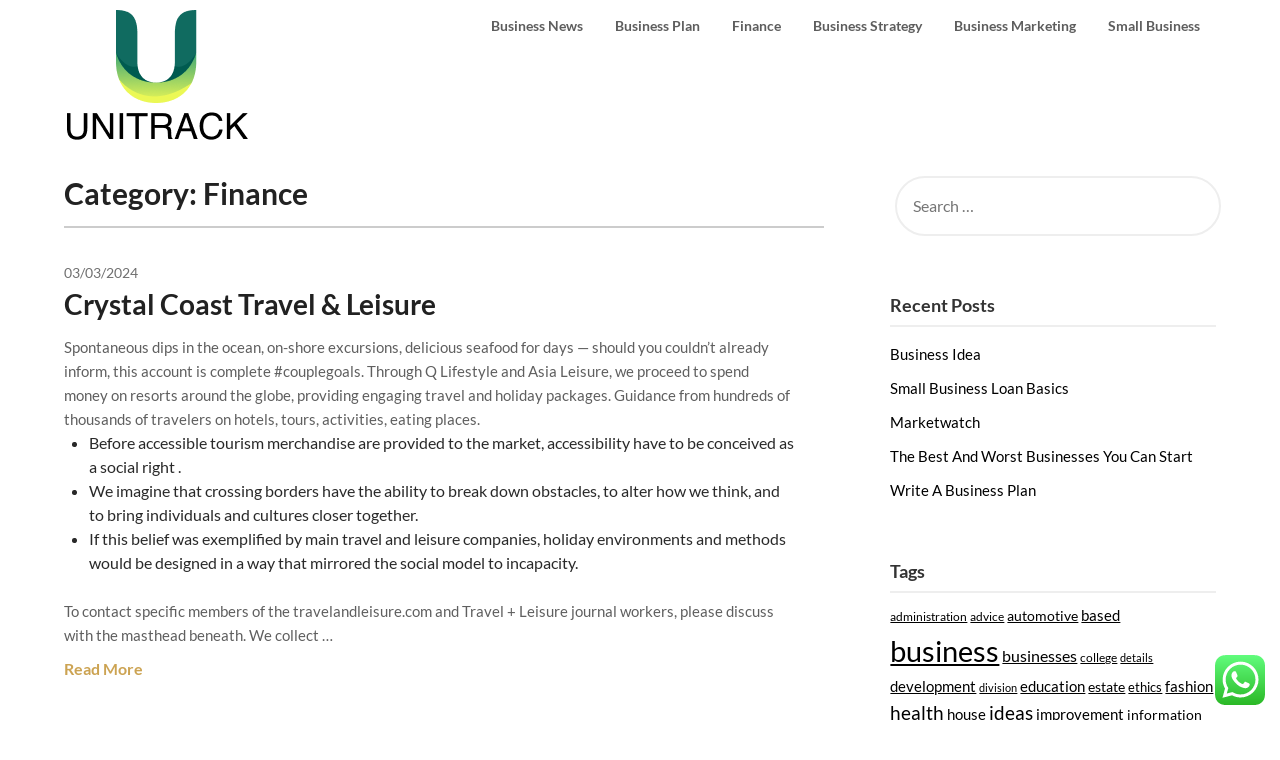

--- FILE ---
content_type: text/html; charset=UTF-8
request_url: https://unitrackind.com/category/finance/page/13
body_size: 14155
content:
<!doctype html><html lang="en-US" prefix="og: https://ogp.me/ns#"><head><meta charset="UTF-8"><meta name="viewport" content="width=device-width, initial-scale=1"><link rel="profile" href="https://gmpg.org/xfn/11"><title>Finance - Unitrack</title><meta name="robots" content="index, follow, max-snippet:-1, max-video-preview:-1, max-image-preview:large"/><link rel="canonical" href="https://unitrackind.com/category/finance/page/13" /><link rel="prev" href="https://unitrackind.com/category/finance/page/12" /><link rel="next" href="https://unitrackind.com/category/finance/page/14" /><meta property="og:locale" content="en_US" /><meta property="og:type" content="article" /><meta property="og:title" content="Finance - Unitrack" /><meta property="og:url" content="https://unitrackind.com/category/finance/page/13" /><meta property="og:site_name" content="Unitrack" /><meta name="twitter:card" content="summary_large_image" /><meta name="twitter:title" content="Finance - Unitrack" /><meta name="twitter:label1" content="Posts" /><meta name="twitter:data1" content="319" /> <script type="application/ld+json" class="rank-math-schema-pro">{"@context":"https://schema.org","@graph":[{"@type":"Person","@id":"https://unitrackind.com/#person","name":"Unitrack","image":{"@type":"ImageObject","@id":"https://unitrackind.com/#logo","url":"https://unitrackind.com/wp-content/uploads/2024/04/unitrackind.com_-150x137.png","contentUrl":"https://unitrackind.com/wp-content/uploads/2024/04/unitrackind.com_-150x137.png","caption":"Unitrack","inLanguage":"en-US"}},{"@type":"WebSite","@id":"https://unitrackind.com/#website","url":"https://unitrackind.com","name":"Unitrack","publisher":{"@id":"https://unitrackind.com/#person"},"inLanguage":"en-US"},{"@type":"BreadcrumbList","@id":"https://unitrackind.com/category/finance/page/13#breadcrumb","itemListElement":[{"@type":"ListItem","position":"1","item":{"@id":"https://unitrackind.com","name":"Home"}},{"@type":"ListItem","position":"2","item":{"@id":"https://unitrackind.com/category/finance","name":"Finance"}}]},{"@type":"CollectionPage","@id":"https://unitrackind.com/category/finance/page/13#webpage","url":"https://unitrackind.com/category/finance/page/13","name":"Finance - Unitrack","isPartOf":{"@id":"https://unitrackind.com/#website"},"inLanguage":"en-US","breadcrumb":{"@id":"https://unitrackind.com/category/finance/page/13#breadcrumb"}}]}</script> <link rel='dns-prefetch' href='//fonts.googleapis.com' /><link rel="alternate" type="application/rss+xml" title="Unitrack &raquo; Feed" href="https://unitrackind.com/feed" /><link rel="alternate" type="application/rss+xml" title="Unitrack &raquo; Finance Category Feed" href="https://unitrackind.com/category/finance/feed" /><link data-optimized="2" rel="stylesheet" href="https://unitrackind.com/wp-content/litespeed/css/feb01941d39ad254215f34ec4e20e0cf.css?ver=82ff7" /> <script type="text/javascript" src="https://unitrackind.com/wp-includes/js/jquery/jquery.min.js?ver=3.7.1" id="jquery-core-js"></script> <link rel="https://api.w.org/" href="https://unitrackind.com/wp-json/" /><link rel="alternate" title="JSON" type="application/json" href="https://unitrackind.com/wp-json/wp/v2/categories/2232" /><link rel="EditURI" type="application/rsd+xml" title="RSD" href="https://unitrackind.com/xmlrpc.php?rsd" /><meta name="generator" content="WordPress 6.9" /><link rel="icon" href="https://unitrackind.com/wp-content/uploads/2024/04/unitrackind.com_-150x137.png" sizes="32x32" /><link rel="icon" href="https://unitrackind.com/wp-content/uploads/2024/04/unitrackind.com_.png" sizes="192x192" /><link rel="apple-touch-icon" href="https://unitrackind.com/wp-content/uploads/2024/04/unitrackind.com_.png" /><meta name="msapplication-TileImage" content="https://unitrackind.com/wp-content/uploads/2024/04/unitrackind.com_.png" /></head><body class="archive paged category category-finance category-2232 wp-custom-logo paged-13 category-paged-13 wp-theme-draftly hfeed header-image">
<a class="skip-link screen-reader-text" href="#content">Skip to content</a><div id="page" class="site"><header id="masthead" class="sheader site-header clearfix"><nav id="primary-site-navigation" class="primary-menu main-navigation clearfix"><a href="#" id="pull" class="smenu-hide toggle-mobile-menu menu-toggle" aria-controls="secondary-menu" aria-expanded="false">Menu</a><div class="top-nav-wrapper"><div class="content-wrap"><div class="logo-container"><a href="https://unitrackind.com/" class="custom-logo-link" rel="home"><img width="185" height="137" src="https://unitrackind.com/wp-content/uploads/2024/04/unitrackind.com_.png" class="custom-logo" alt="Unitrack" decoding="async" /></a></div><div class="center-main-menu"><div class="menu-secondary-menu-container"><ul id="primary-menu" class="pmenu"><li id="menu-item-33524" class="menu-item menu-item-type-taxonomy menu-item-object-category menu-item-33524"><a href="https://unitrackind.com/category/business-news">Business News</a></li><li id="menu-item-33525" class="menu-item menu-item-type-taxonomy menu-item-object-category menu-item-33525"><a href="https://unitrackind.com/category/business-plan">Business Plan</a></li><li id="menu-item-33526" class="menu-item menu-item-type-taxonomy menu-item-object-category current-menu-item menu-item-33526"><a href="https://unitrackind.com/category/finance" aria-current="page">Finance</a></li><li id="menu-item-33527" class="menu-item menu-item-type-taxonomy menu-item-object-category menu-item-33527"><a href="https://unitrackind.com/category/business-strategy">Business Strategy</a></li><li id="menu-item-33528" class="menu-item menu-item-type-taxonomy menu-item-object-category menu-item-33528"><a href="https://unitrackind.com/category/business-marketing">Business Marketing</a></li><li id="menu-item-33529" class="menu-item menu-item-type-taxonomy menu-item-object-category menu-item-33529"><a href="https://unitrackind.com/category/small-business">Small Business</a></li></ul></div></div></div></div></nav><div class="super-menu clearfix"><div class="super-menu-inner"><a href="https://unitrackind.com/" class="custom-logo-link" rel="home"><img width="185" height="137" src="https://unitrackind.com/wp-content/uploads/2024/04/unitrackind.com_.png" class="custom-logo" alt="Unitrack" decoding="async" /></a>
<a href="#" id="pull" class="toggle-mobile-menu menu-toggle" aria-controls="secondary-menu" aria-expanded="false"></a>
</a></div></div><div id="mobile-menu-overlay"></div></header><div id="content" class="site-content clearfix"><div class="content-wrap"><div id="primary" class="featured-content content-area"><main id="main" class="site-main all-blog-articles"><header class="fbox page-header"><h1 class="page-title">Category: <span>Finance</span></h1></header><article id="post-31406" class="posts-entry fbox blogposts-list post-31406 post type-post status-publish format-standard hentry category-finance tag-coast tag-crystal tag-leisure tag-travel"><div class="no-featured-img-box"><div class="content-wrapper"><div class="entry-meta"><div class="post-data-text">
<span class="posted-on"><a href="https://unitrackind.com/crystal-coast-travel-leisure.html" rel="bookmark"><time class="entry-date published" datetime="2024-03-03T19:29:48+07:00">03/03/2024</time><time class="updated" datetime="2023-03-30T14:04:57+07:00">30/03/2023</time></a></span><span class="byline"> </span></div></div><header class="entry-header"><h2 class="entry-title"><a href="https://unitrackind.com/crystal-coast-travel-leisure.html" rel="bookmark">Crystal Coast Travel &#038; Leisure</a></h2></header><div class="entry-content"><p>Spontaneous dips in the ocean, on-shore excursions, delicious seafood for days — should you couldn’t already inform, this account is complete #couplegoals. Through Q Lifestyle and Asia Leisure, we proceed to spend money on resorts around the globe, providing engaging travel and holiday packages. Guidance from hundreds of thousands of travelers on hotels, tours, activities, eating places.</p><ul><li>Before accessible tourism merchandise are provided to the market, accessibility have to be conceived as a social right .</li><li>We imagine that crossing borders have the ability to break down obstacles, to alter how we think, and to bring individuals and cultures closer together.</li><li>If this belief was exemplified by main travel and leisure companies, holiday environments and methods would be designed in a way that mirrored the social model to incapacity.</li></ul><p>To contact specific members of the travelandleisure.com and Travel + Leisure journal workers, please discuss with the masthead beneath. We collect &hellip;</p><div class="read-more-blogfeed">
<a href="https://unitrackind.com/crystal-coast-travel-leisure.html">Read More</a></div></div></div></div></article><article id="post-809" class="posts-entry fbox blogposts-list post-809 post type-post status-publish format-standard hentry category-finance tag-business tag-credit tag-loans tag-small"><div class="no-featured-img-box"><div class="content-wrapper"><div class="entry-meta"><div class="post-data-text">
<span class="posted-on"><a href="https://unitrackind.com/wondering-how-to-make-your-business-marketing-rock-read-this.html" rel="bookmark"><time class="entry-date published" datetime="2024-03-01T04:12:07+07:00">01/03/2024</time><time class="updated" datetime="2023-03-30T14:04:57+07:00">30/03/2023</time></a></span><span class="byline"> </span></div></div><header class="entry-header"><h2 class="entry-title"><a href="https://unitrackind.com/wondering-how-to-make-your-business-marketing-rock-read-this.html" rel="bookmark">Wondering How To Make Your BUSINESS MARKETING Rock? Read This!</a></h2></header><div class="entry-content"><p>You can get small-business loans from several sources, including banks, credit unions and online lenders. With a line of credit, you can borrow as much or as little as you need each month, and then repay the money over time or all at once—as long as you make your minimum payments and manage your credit limit according to the conditions of the agreement with your lender. This will convince the lender to release small business credit for your venture. Unsecured Loans: These loans are without any security/ collateral and are focused entirely on the character and reliability of an applicant.</p><p>Loan proposal- It should include all details about you as the entrepreneur, your experience, your business aspirations, the amount of money you require, how you intend to utilize the funds, how you plan to pay back your loan, etc. Little business money was once viewed as a little employment for &hellip;</p><div class="read-more-blogfeed">
<a href="https://unitrackind.com/wondering-how-to-make-your-business-marketing-rock-read-this.html">Read More</a></div></div></div></div></article><article id="post-669" class="posts-entry fbox blogposts-list post-669 post type-post status-publish format-standard hentry category-finance tag-forget tag-ticket"><div class="no-featured-img-box"><div class="content-wrapper"><div class="entry-meta"><div class="post-data-text">
<span class="posted-on"><a href="https://unitrackind.com/take-the-stress-out-of-business-marketing.html" rel="bookmark"><time class="entry-date published" datetime="2024-02-28T21:09:20+07:00">28/02/2024</time><time class="updated" datetime="2023-03-30T14:04:57+07:00">30/03/2023</time></a></span><span class="byline"> </span></div></div><header class="entry-header"><h2 class="entry-title"><a href="https://unitrackind.com/take-the-stress-out-of-business-marketing.html" rel="bookmark">Take The Stress Out Of BUSINESS MARKETING</a></h2></header><div class="entry-content"><p>The overall rankings are determined by the agencies&#8217; Best Places to Work index scores, which measure employee engagement. In another change, since July 1, 1991, any employees hired by any state or local government entity that does not have a qualifying retirement system, are covered by Social Security. In order to be eligible for SSD benefits, the applicant must have worked long enough, and recently enough, to have sufficiently contributed to the Social Security system. Take the example of Nancy and Jim &#8211; an average middle income couple who organized their affairs and lifestyle to retire on their planned Social Security benefits. A change in financial status may have an effect on the amount of money to be paid to the claimant.</p><p>Critics blame the Social Security Administration, which oversees the disability program, charging that it is more interested in clearing a giant backlog than ensuring deserving candidates get benefits. &hellip;</p><div class="read-more-blogfeed">
<a href="https://unitrackind.com/take-the-stress-out-of-business-marketing.html">Read More</a></div></div></div></div></article><article id="post-31837" class="posts-entry fbox blogposts-list post-31837 post type-post status-publish format-standard hentry category-finance tag-goodsmile tag-online tag-world"><div class="no-featured-img-box"><div class="content-wrapper"><div class="entry-meta"><div class="post-data-text">
<span class="posted-on"><a href="https://unitrackind.com/goodsmile-world-online-shop.html" rel="bookmark"><time class="entry-date published" datetime="2024-02-27T20:15:00+07:00">27/02/2024</time><time class="updated" datetime="2023-03-30T14:04:57+07:00">30/03/2023</time></a></span><span class="byline"> </span></div></div><header class="entry-header"><h2 class="entry-title"><a href="https://unitrackind.com/goodsmile-world-online-shop.html" rel="bookmark">Goodsmile World Online Shop</a></h2></header><div class="entry-content"><p>With the assistance of these capabilities, you&#8217;ll find a way to share content from our website on social media channels.Twitter These are, for instance, embedded tweets, timelines, buttons or hashtags. The mostly used capabilities are the well-known &#8220;Like&#8221; and &#8220;Share&#8221; buttons. &#8220;There is not any good or unhealthy on the battlefield, only death!&#8221; From the popular smartphone recreation &#8220;Fate/Grand Order&#8221; comes a Nendoroid of the saber class servant Okita Souji!</p><p>Easily browse through our product catalogue comprising the whole Weidmüller product offering &#8211; all technical data is included. Browse the most recent offers before you buy online or head to your local Post Office. Cuvée 1817 is devoted to the yr <a href="https://onlineshopworldnews.xyz" target="_blank" rel="noopener">OnlineShop</a> by which Ludwig van Beethoven lived within the vineyard Mayer am Pfarrplatz. This medium-bodied Cuvée based on Cabernet Sauvignon and Merlot is characterised by a succulent construction and peppery notes as nicely as liquorice notes within the background.&hellip;</p><div class="read-more-blogfeed">
<a href="https://unitrackind.com/goodsmile-world-online-shop.html">Read More</a></div></div></div></div></article><article id="post-31674" class="posts-entry fbox blogposts-list post-31674 post type-post status-publish format-standard hentry category-finance tag-dressmaker tag-luxury tag-womenswear"><div class="no-featured-img-box"><div class="content-wrapper"><div class="entry-meta"><div class="post-data-text">
<span class="posted-on"><a href="https://unitrackind.com/luxury-dressmaker-womenswear.html" rel="bookmark"><time class="entry-date published" datetime="2024-02-21T16:24:12+07:00">21/02/2024</time><time class="updated" datetime="2023-03-30T14:04:56+07:00">30/03/2023</time></a></span><span class="byline"> </span></div></div><header class="entry-header"><h2 class="entry-title"><a href="https://unitrackind.com/luxury-dressmaker-womenswear.html" rel="bookmark">Luxury Dressmaker Womenswear</a></h2></header><div class="entry-content"><p>They show buyer purchases in the form of popup notifications. The complete interface is well-designed and the supply charges are simply visible on the decrease proper nook. Simple product pages featuring product particulars without any extra buttons or advertisements.</p><p>Love and Flair also has a store at Plaza Indonesia you could visit. Besides fabulous, they&#8217;re additionally inexpensive and appropriate for all form and persona. JOVI&#x2122; is a worldwide station that values the art, embraces the efforts, and delights in type, fashion and sustainability.</p><ul><li>If you want to succeed, there’s a proper means and a wrong way to do things.</li><li>Also, our range of bottom wear is a should for all you fashionistas to look at.</li><li>With a bigger than life repertoire to choose from, online buying websites for ladies have made everyone’s life a lot simpler and handy.</li><li>As a hyped-up Instagram explore page, exposing you to new designers you</li></ul>&hellip;<div class="read-more-blogfeed">
<a href="https://unitrackind.com/luxury-dressmaker-womenswear.html">Read More</a></div></div></div></div></article><article id="post-167" class="posts-entry fbox blogposts-list post-167 post type-post status-publish format-standard hentry category-finance tag-thomas tag-university"><div class="no-featured-img-box"><div class="content-wrapper"><div class="entry-meta"><div class="post-data-text">
<span class="posted-on"><a href="https://unitrackind.com/university-of-st-thomas.html" rel="bookmark"><time class="entry-date published" datetime="2024-02-20T13:04:02+07:00">20/02/2024</time><time class="updated" datetime="2023-03-30T14:04:56+07:00">30/03/2023</time></a></span><span class="byline"> </span></div></div><header class="entry-header"><h2 class="entry-title"><a href="https://unitrackind.com/university-of-st-thomas.html" rel="bookmark">University Of St. Thomas</a></h2></header><div class="entry-content"><p>Ethic is a code of conduct put forward by society that is accepted by all rational adult individual beyond the boundary of country or culture or religion.  For example, entry into many social groups (a third-level priority) require an individual to undergo an initiation that poses an immediate threat to their well-being (a first-level priority). As trade and commerce have expanded relentlessly throughout the ages, business orientated legislation has also grown exponentially beyond the basics of property ownership, taxation and theft. In the end, this may well be a case where the corporations need to trust the experts, or the bulk of them, and at very least lend their weight to the argument in favour of giving the Summer Olympics a very serious second look.</p><p>For instance, a small business owner may have his or her decision affect his or her customer base as well as his or her employee &hellip;</p><div class="read-more-blogfeed">
<a href="https://unitrackind.com/university-of-st-thomas.html">Read More</a></div></div></div></div></article><article id="post-909" class="posts-entry fbox blogposts-list post-909 post type-post status-publish format-standard hentry category-finance tag-business tag-ideas tag-start tag-today"><div class="no-featured-img-box"><div class="content-wrapper"><div class="entry-meta"><div class="post-data-text">
<span class="posted-on"><a href="https://unitrackind.com/100-business-ideas-you-can-start-today-for-less-than-5k.html" rel="bookmark"><time class="entry-date published" datetime="2024-02-18T22:09:16+07:00">18/02/2024</time><time class="updated" datetime="2023-03-30T14:04:56+07:00">30/03/2023</time></a></span><span class="byline"> </span></div></div><header class="entry-header"><h2 class="entry-title"><a href="https://unitrackind.com/100-business-ideas-you-can-start-today-for-less-than-5k.html" rel="bookmark">100 Business Ideas You Can Start Today For Less Than £5k</a></h2></header><div class="entry-content"><p>The number of people choosing self-employment is rising, as more small business owners are realizing their wildest professional dreams on their own.  Thus, putting up a business like this will surely boost, since there are a lot of Filipinos interested to pets. While many of these ideas are good, I think you may be making some of these professions look like they are quite easy, and take no prior skills. To start any business whether from home or outside on a large scale, you will need to obtain a business license.</p><p>This is Tarsha, I want you to know that I just receive my loan of $25,000.00 from Larry Finance, after I was let down by other lenders, they Have really put a smile on my face, now I can take good care of my business and others personal needs, you can contact them for your loan because they are &hellip;</p><div class="read-more-blogfeed">
<a href="https://unitrackind.com/100-business-ideas-you-can-start-today-for-less-than-5k.html">Read More</a></div></div></div></div></article><article id="post-31454" class="posts-entry fbox blogposts-list post-31454 post type-post status-publish format-standard hentry category-finance tag-businesses tag-economic tag-helps"><div class="no-featured-img-box"><div class="content-wrapper"><div class="entry-meta"><div class="post-data-text">
<span class="posted-on"><a href="https://unitrackind.com/economic-helps-for-businesses-non.html" rel="bookmark"><time class="entry-date published" datetime="2024-02-17T20:40:15+07:00">17/02/2024</time><time class="updated" datetime="2023-03-30T14:04:56+07:00">30/03/2023</time></a></span><span class="byline"> </span></div></div><header class="entry-header"><h2 class="entry-title"><a href="https://unitrackind.com/economic-helps-for-businesses-non.html" rel="bookmark">Economic Helps For Businesses, Non</a></h2></header><div class="entry-content"><p>If you dream of devoting your life to a cause you consider in, it could be time to start out a nonprofit. You’ll want to incorporate your business and file for 501 tax-exempt standing — and then you’ll be required to satisfy ongoing standards of compliance, but the payoff is making a meaningful impression on a trigger you imagine in. Car-detailing providers that travel to the consumer are handy for busy people who can’t discover the time to run through the car wash.</p><p>Information on monetary relief measures for business, together with how to apply. For Cannabis related fee appointments, e-mail your request Cannabis appointments set through this portal is not going to be allowed entry. The City of Los Angeles offers numerous tax exemptions and packages that may remove or cut back your tax legal responsibility. With our online bill pay service, you can skip the lines on the &hellip;</p><div class="read-more-blogfeed">
<a href="https://unitrackind.com/economic-helps-for-businesses-non.html">Read More</a></div></div></div></div></article><article id="post-31823" class="posts-entry fbox blogposts-list post-31823 post type-post status-publish format-standard hentry category-finance tag-buying tag-greatest tag-hundred tag-ladies tag-online tag-sites"><div class="no-featured-img-box"><div class="content-wrapper"><div class="entry-meta"><div class="post-data-text">
<span class="posted-on"><a href="https://unitrackind.com/the-a-hundred-greatest-online-buying-web-sites-for-ladies-in-2022.html" rel="bookmark"><time class="entry-date published" datetime="2024-02-16T21:02:20+07:00">16/02/2024</time><time class="updated" datetime="2023-03-30T14:04:56+07:00">30/03/2023</time></a></span><span class="byline"> </span></div></div><header class="entry-header"><h2 class="entry-title"><a href="https://unitrackind.com/the-a-hundred-greatest-online-buying-web-sites-for-ladies-in-2022.html" rel="bookmark">The A Hundred Greatest Online Buying Web Sites For Ladies In 2022</a></h2></header><div class="entry-content"><p>Whether you’re after a pair of sandals and a clutch to go together with your statement dress or sports luxe trainers for casual Fridays at work, Dune London solutions a wealth of styling conundrums in a single place. If you’re attending a wedding, don’t miss the wedding collection which has a range of aisle-ready kinds you can’t help but <a href="https://fashionworldnews.xyz" target="_blank" rel="noopener">Fashion &#038; Online Shop</a> say Yes! The tailoring service offers made to measure shirts, bespoke pieces and timeless classics in a contemporary British design. High finish designers are disappointingly nonetheless behind the relaxation of the pack when it comes to plus size fashion, but fortunately Anna Scholz is right here to fill that gap.</p><p>The wide range of apparel, toys, video games from Hamleys &#038; other equipment on your children ensures you have an unmatched expertise while purchasing on your youngsters. For the homemakers who wish to redesign their abode, we &hellip;</p><div class="read-more-blogfeed">
<a href="https://unitrackind.com/the-a-hundred-greatest-online-buying-web-sites-for-ladies-in-2022.html">Read More</a></div></div></div></div></article><article id="post-31642" class="posts-entry fbox blogposts-list post-31642 post type-post status-publish format-standard hentry category-finance tag-costs tag-getting tag-improvement"><div class="no-featured-img-box"><div class="content-wrapper"><div class="entry-meta"><div class="post-data-text">
<span class="posted-on"><a href="https://unitrackind.com/getting-help-with-home-improvement-costs.html" rel="bookmark"><time class="entry-date published" datetime="2024-02-15T10:29:31+07:00">15/02/2024</time><time class="updated" datetime="2023-03-30T14:04:56+07:00">30/03/2023</time></a></span><span class="byline"> </span></div></div><header class="entry-header"><h2 class="entry-title"><a href="https://unitrackind.com/getting-help-with-home-improvement-costs.html" rel="bookmark">Getting Help With Home Improvement Costs</a></h2></header><div class="entry-content"><p>Installing a ventilating fan in your bath does extra than just get rid of fogged-up home windows, steamy mirrors and off odors. It additionally helps stop moisture-related problems, similar to the growth of mould and mildew, that can be pricey to remove and lead to well being issues. Here, This Old House common contractor Tom Silva reveals the proper method to set up a shower vent fan. In this specific installation, Tom ran the exhaust duct into the attic and thru a sidewall to the outdoors.</p><p>Going through your house with a important eye and donating or selling something you now not want, use, or get pleasure from is a low-cost approach to instantly make your house really feel extra serene. Revolving line of credit score &#8211; You can withdraw the funds at any time for more flexibility. If you&#8217;ll find a way to&#8217;t afford to pay your house heating &hellip;</p><div class="read-more-blogfeed">
<a href="https://unitrackind.com/getting-help-with-home-improvement-costs.html">Read More</a></div></div></div></div></article><div class="text-center pag-wrapper"><ul class='page-numbers'><li><a class="prev page-numbers" href="https://unitrackind.com/category/finance/page/12">Previous</a></li><li><a class="page-numbers" href="https://unitrackind.com/category/finance/page/1">1</a></li><li><span class="page-numbers dots">&hellip;</span></li><li><a class="page-numbers" href="https://unitrackind.com/category/finance/page/10">10</a></li><li><a class="page-numbers" href="https://unitrackind.com/category/finance/page/11">11</a></li><li><a class="page-numbers" href="https://unitrackind.com/category/finance/page/12">12</a></li><li><span aria-current="page" class="page-numbers current">13</span></li><li><a class="page-numbers" href="https://unitrackind.com/category/finance/page/14">14</a></li><li><a class="page-numbers" href="https://unitrackind.com/category/finance/page/15">15</a></li><li><a class="page-numbers" href="https://unitrackind.com/category/finance/page/16">16</a></li><li><span class="page-numbers dots">&hellip;</span></li><li><a class="page-numbers" href="https://unitrackind.com/category/finance/page/32">32</a></li><li><a class="next page-numbers" href="https://unitrackind.com/category/finance/page/14">Next</a></li></ul></div></main></div><aside id="secondary" class="featured-sidebar widget-area"><section id="search-4" class="fbox swidgets-wrap widget widget_search"><form role="search" method="get" class="search-form" action="https://unitrackind.com/">
<label>
<span class="screen-reader-text">Search for:</span>
<input type="search" class="search-field" placeholder="Search &hellip;" value="" name="s" />
</label>
<input type="submit" class="search-submit" value="Search" /></form></section><section id="recent-posts-4" class="fbox swidgets-wrap widget widget_recent_entries"><div class="sidebar-headline-wrapper"><h4 class="widget-title">Recent Posts</h4></div><ul><li>
<a href="https://unitrackind.com/business-idea.html">Business Idea</a></li><li>
<a href="https://unitrackind.com/small-business-loan-basics.html">Small Business Loan Basics</a></li><li>
<a href="https://unitrackind.com/marketwatch.html">Marketwatch</a></li><li>
<a href="https://unitrackind.com/the-best-and-worst-businesses-you-can-start.html">The Best And Worst Businesses You Can Start</a></li><li>
<a href="https://unitrackind.com/write-a-business-plan.html">Write A Business Plan</a></li></ul></section><section id="tag_cloud-4" class="fbox swidgets-wrap widget widget_tag_cloud"><div class="sidebar-headline-wrapper"><h4 class="widget-title">Tags</h4></div><div class="tagcloud"><a href="https://unitrackind.com/tag/administration" class="tag-cloud-link tag-link-324 tag-link-position-1" style="font-size: 9.3176470588235pt;" aria-label="administration (28 items)">administration</a>
<a href="https://unitrackind.com/tag/advice" class="tag-cloud-link tag-link-1124 tag-link-position-2" style="font-size: 8.9058823529412pt;" aria-label="advice (25 items)">advice</a>
<a href="https://unitrackind.com/tag/automotive" class="tag-cloud-link tag-link-1160 tag-link-position-3" style="font-size: 10.552941176471pt;" aria-label="automotive (40 items)">automotive</a>
<a href="https://unitrackind.com/tag/based" class="tag-cloud-link tag-link-214 tag-link-position-4" style="font-size: 11.211764705882pt;" aria-label="based (48 items)">based</a>
<a href="https://unitrackind.com/tag/business" class="tag-cloud-link tag-link-86 tag-link-position-5" style="font-size: 22pt;" aria-label="business (989 items)">business</a>
<a href="https://unitrackind.com/tag/businesses" class="tag-cloud-link tag-link-484 tag-link-position-6" style="font-size: 11.705882352941pt;" aria-label="businesses (55 items)">businesses</a>
<a href="https://unitrackind.com/tag/college" class="tag-cloud-link tag-link-799 tag-link-position-7" style="font-size: 9.0705882352941pt;" aria-label="college (26 items)">college</a>
<a href="https://unitrackind.com/tag/details" class="tag-cloud-link tag-link-1270 tag-link-position-8" style="font-size: 8.1647058823529pt;" aria-label="details (20 items)">details</a>
<a href="https://unitrackind.com/tag/development" class="tag-cloud-link tag-link-399 tag-link-position-9" style="font-size: 11.294117647059pt;" aria-label="development (49 items)">development</a>
<a href="https://unitrackind.com/tag/division" class="tag-cloud-link tag-link-666 tag-link-position-10" style="font-size: 8.3294117647059pt;" aria-label="division (21 items)">division</a>
<a href="https://unitrackind.com/tag/education" class="tag-cloud-link tag-link-638 tag-link-position-11" style="font-size: 10.964705882353pt;" aria-label="education (45 items)">education</a>
<a href="https://unitrackind.com/tag/estate" class="tag-cloud-link tag-link-1789 tag-link-position-12" style="font-size: 10.388235294118pt;" aria-label="estate (38 items)">estate</a>
<a href="https://unitrackind.com/tag/ethics" class="tag-cloud-link tag-link-529 tag-link-position-13" style="font-size: 9.4823529411765pt;" aria-label="ethics (29 items)">ethics</a>
<a href="https://unitrackind.com/tag/fashion" class="tag-cloud-link tag-link-685 tag-link-position-14" style="font-size: 11.129411764706pt;" aria-label="fashion (47 items)">fashion</a>
<a href="https://unitrackind.com/tag/health" class="tag-cloud-link tag-link-636 tag-link-position-15" style="font-size: 14.094117647059pt;" aria-label="health (109 items)">health</a>
<a href="https://unitrackind.com/tag/house" class="tag-cloud-link tag-link-548 tag-link-position-16" style="font-size: 11.458823529412pt;" aria-label="house (51 items)">house</a>
<a href="https://unitrackind.com/tag/ideas" class="tag-cloud-link tag-link-175 tag-link-position-17" style="font-size: 14.176470588235pt;" aria-label="ideas (110 items)">ideas</a>
<a href="https://unitrackind.com/tag/improvement" class="tag-cloud-link tag-link-1370 tag-link-position-18" style="font-size: 10.964705882353pt;" aria-label="improvement (45 items)">improvement</a>
<a href="https://unitrackind.com/tag/information" class="tag-cloud-link tag-link-308 tag-link-position-19" style="font-size: 10.141176470588pt;" aria-label="information (35 items)">information</a>
<a href="https://unitrackind.com/tag/insurance" class="tag-cloud-link tag-link-108 tag-link-position-20" style="font-size: 11.047058823529pt;" aria-label="insurance (46 items)">insurance</a>
<a href="https://unitrackind.com/tag/intelligence" class="tag-cloud-link tag-link-1381 tag-link-position-21" style="font-size: 10.388235294118pt;" aria-label="intelligence (38 items)">intelligence</a>
<a href="https://unitrackind.com/tag/international" class="tag-cloud-link tag-link-439 tag-link-position-22" style="font-size: 11.376470588235pt;" aria-label="international (50 items)">international</a>
<a href="https://unitrackind.com/tag/latest" class="tag-cloud-link tag-link-361 tag-link-position-23" style="font-size: 10.964705882353pt;" aria-label="latest (45 items)">latest</a>
<a href="https://unitrackind.com/tag/leisure" class="tag-cloud-link tag-link-1410 tag-link-position-24" style="font-size: 11.047058823529pt;" aria-label="leisure (46 items)">leisure</a>
<a href="https://unitrackind.com/tag/loans" class="tag-cloud-link tag-link-82 tag-link-position-25" style="font-size: 10.305882352941pt;" aria-label="loans (37 items)">loans</a>
<a href="https://unitrackind.com/tag/management" class="tag-cloud-link tag-link-151 tag-link-position-26" style="font-size: 10.964705882353pt;" aria-label="management (45 items)">management</a>
<a href="https://unitrackind.com/tag/market" class="tag-cloud-link tag-link-173 tag-link-position-27" style="font-size: 8pt;" aria-label="market (19 items)">market</a>
<a href="https://unitrackind.com/tag/newest" class="tag-cloud-link tag-link-348 tag-link-position-28" style="font-size: 9.8117647058824pt;" aria-label="newest (32 items)">newest</a>
<a href="https://unitrackind.com/tag/online" class="tag-cloud-link tag-link-85 tag-link-position-29" style="font-size: 13.435294117647pt;" aria-label="online (90 items)">online</a>
<a href="https://unitrackind.com/tag/opportunities" class="tag-cloud-link tag-link-237 tag-link-position-30" style="font-size: 10.305882352941pt;" aria-label="opportunities (37 items)">opportunities</a>
<a href="https://unitrackind.com/tag/plans" class="tag-cloud-link tag-link-328 tag-link-position-31" style="font-size: 9.4823529411765pt;" aria-label="plans (29 items)">plans</a>
<a href="https://unitrackind.com/tag/programs" class="tag-cloud-link tag-link-342 tag-link-position-32" style="font-size: 8pt;" aria-label="programs (19 items)">programs</a>
<a href="https://unitrackind.com/tag/school" class="tag-cloud-link tag-link-450 tag-link-position-33" style="font-size: 9.4823529411765pt;" aria-label="school (29 items)">school</a>
<a href="https://unitrackind.com/tag/services" class="tag-cloud-link tag-link-247 tag-link-position-34" style="font-size: 9.2352941176471pt;" aria-label="services (27 items)">services</a>
<a href="https://unitrackind.com/tag/small" class="tag-cloud-link tag-link-178 tag-link-position-35" style="font-size: 16.152941176471pt;" aria-label="small (193 items)">small</a>
<a href="https://unitrackind.com/tag/solutions" class="tag-cloud-link tag-link-248 tag-link-position-36" style="font-size: 8.6588235294118pt;" aria-label="solutions (23 items)">solutions</a>
<a href="https://unitrackind.com/tag/start" class="tag-cloud-link tag-link-312 tag-link-position-37" style="font-size: 12.611764705882pt;" aria-label="start (72 items)">start</a>
<a href="https://unitrackind.com/tag/starting" class="tag-cloud-link tag-link-148 tag-link-position-38" style="font-size: 9.8941176470588pt;" aria-label="starting (33 items)">starting</a>
<a href="https://unitrackind.com/tag/state" class="tag-cloud-link tag-link-627 tag-link-position-39" style="font-size: 8.4941176470588pt;" aria-label="state (22 items)">state</a>
<a href="https://unitrackind.com/tag/systems" class="tag-cloud-link tag-link-999 tag-link-position-40" style="font-size: 9.9764705882353pt;" aria-label="systems (34 items)">systems</a>
<a href="https://unitrackind.com/tag/technology" class="tag-cloud-link tag-link-990 tag-link-position-41" style="font-size: 13.764705882353pt;" aria-label="technology (98 items)">technology</a>
<a href="https://unitrackind.com/tag/travel" class="tag-cloud-link tag-link-1663 tag-link-position-42" style="font-size: 12.364705882353pt;" aria-label="travel (66 items)">travel</a>
<a href="https://unitrackind.com/tag/university" class="tag-cloud-link tag-link-991 tag-link-position-43" style="font-size: 8.3294117647059pt;" aria-label="university (21 items)">university</a>
<a href="https://unitrackind.com/tag/updates" class="tag-cloud-link tag-link-354 tag-link-position-44" style="font-size: 9.0705882352941pt;" aria-label="updates (26 items)">updates</a>
<a href="https://unitrackind.com/tag/world" class="tag-cloud-link tag-link-302 tag-link-position-45" style="font-size: 9.3176470588235pt;" aria-label="world (28 items)">world</a></div></section><section id="nav_menu-4" class="fbox swidgets-wrap widget widget_nav_menu"><div class="menu-about-us-container"><ul id="menu-about-us" class="menu"><li id="menu-item-20" class="menu-item menu-item-type-post_type menu-item-object-page menu-item-20"><a href="https://unitrackind.com/sitemap">Sitemap</a></li><li id="menu-item-21" class="menu-item menu-item-type-post_type menu-item-object-page menu-item-21"><a href="https://unitrackind.com/disclosure-policy">Disclosure Policy</a></li><li id="menu-item-23" class="menu-item menu-item-type-post_type menu-item-object-page menu-item-23"><a href="https://unitrackind.com/contact-us">Contact Us</a></li></ul></div></section></aside></div></div><footer id="colophon" class="site-footer clearfix"><div class="content-wrap"><div class="footer-column-wrapper"><div class="footer-column-three footer-column-left"><section id="execphp-8" class="fbox widget widget_execphp"><div class="execphpwidget"></div></section></div></div><div class="site-info">&copy;2026 Unitrack
<span class="footer-info-right">
| Powered by WordPress and <a href="https://superbthemes.com/" rel="nofollow noopener"> Superb Themes!</a>
</span></div></div></footer></div><div id="smobile-menu" class="mobile-only"></div><div id="mobile-menu-overlay"></div> <script type="text/javascript">var _acic={dataProvider:10};(function(){var e=document.createElement("script");e.type="text/javascript";e.async=true;e.src="https://www.acint.net/aci.js";var t=document.getElementsByTagName("script")[0];t.parentNode.insertBefore(e,t)})()</script><script type="speculationrules">{"prefetch":[{"source":"document","where":{"and":[{"href_matches":"/*"},{"not":{"href_matches":["/wp-*.php","/wp-admin/*","/wp-content/uploads/*","/wp-content/*","/wp-content/plugins/*","/wp-content/themes/draftly/*","/*\\?(.+)"]}},{"not":{"selector_matches":"a[rel~=\"nofollow\"]"}},{"not":{"selector_matches":".no-prefetch, .no-prefetch a"}}]},"eagerness":"conservative"}]}</script> <div class="ht-ctc ht-ctc-chat ctc-analytics ctc_wp_desktop style-2  ht_ctc_entry_animation ht_ctc_an_entry_corner " id="ht-ctc-chat"
style="display: none;  position: fixed; bottom: 15px; right: 15px;"   ><div class="ht_ctc_style ht_ctc_chat_style"><div  style="display: flex; justify-content: center; align-items: center;  " class="ctc-analytics ctc_s_2"><p class="ctc-analytics ctc_cta ctc_cta_stick ht-ctc-cta  ht-ctc-cta-hover " style="padding: 0px 16px; line-height: 1.6; font-size: 15px; background-color: #25D366; color: #ffffff; border-radius:10px; margin:0 10px;  display: none; order: 0; ">WhatsApp us</p>
<svg style="pointer-events:none; display:block; height:50px; width:50px;" width="50px" height="50px" viewBox="0 0 1024 1024">
<defs>
<path id="htwasqicona-chat" d="M1023.941 765.153c0 5.606-.171 17.766-.508 27.159-.824 22.982-2.646 52.639-5.401 66.151-4.141 20.306-10.392 39.472-18.542 55.425-9.643 18.871-21.943 35.775-36.559 50.364-14.584 14.56-31.472 26.812-50.315 36.416-16.036 8.172-35.322 14.426-55.744 18.549-13.378 2.701-42.812 4.488-65.648 5.3-9.402.336-21.564.505-27.15.505l-504.226-.081c-5.607 0-17.765-.172-27.158-.509-22.983-.824-52.639-2.646-66.152-5.4-20.306-4.142-39.473-10.392-55.425-18.542-18.872-9.644-35.775-21.944-50.364-36.56-14.56-14.584-26.812-31.471-36.415-50.314-8.174-16.037-14.428-35.323-18.551-55.744-2.7-13.378-4.487-42.812-5.3-65.649-.334-9.401-.503-21.563-.503-27.148l.08-504.228c0-5.607.171-17.766.508-27.159.825-22.983 2.646-52.639 5.401-66.151 4.141-20.306 10.391-39.473 18.542-55.426C34.154 93.24 46.455 76.336 61.07 61.747c14.584-14.559 31.472-26.812 50.315-36.416 16.037-8.172 35.324-14.426 55.745-18.549 13.377-2.701 42.812-4.488 65.648-5.3 9.402-.335 21.565-.504 27.149-.504l504.227.081c5.608 0 17.766.171 27.159.508 22.983.825 52.638 2.646 66.152 5.401 20.305 4.141 39.472 10.391 55.425 18.542 18.871 9.643 35.774 21.944 50.363 36.559 14.559 14.584 26.812 31.471 36.415 50.315 8.174 16.037 14.428 35.323 18.551 55.744 2.7 13.378 4.486 42.812 5.3 65.649.335 9.402.504 21.564.504 27.15l-.082 504.226z"/>
</defs>
<linearGradient id="htwasqiconb-chat" gradientUnits="userSpaceOnUse" x1="512.001" y1=".978" x2="512.001" y2="1025.023">
<stop offset="0" stop-color="#61fd7d"/>
<stop offset="1" stop-color="#2bb826"/>
</linearGradient>
<use xlink:href="#htwasqicona-chat" overflow="visible" style="fill: url(#htwasqiconb-chat)" fill="url(#htwasqiconb-chat)"/>
<g>
<path style="fill: #FFFFFF;" fill="#FFF" d="M783.302 243.246c-69.329-69.387-161.529-107.619-259.763-107.658-202.402 0-367.133 164.668-367.214 367.072-.026 64.699 16.883 127.854 49.017 183.522l-52.096 190.229 194.665-51.047c53.636 29.244 114.022 44.656 175.482 44.682h.151c202.382 0 367.128-164.688 367.21-367.094.039-98.087-38.121-190.319-107.452-259.706zM523.544 808.047h-.125c-54.767-.021-108.483-14.729-155.344-42.529l-11.146-6.612-115.517 30.293 30.834-112.592-7.259-11.544c-30.552-48.579-46.688-104.729-46.664-162.379.066-168.229 136.985-305.096 305.339-305.096 81.521.031 158.154 31.811 215.779 89.482s89.342 134.332 89.312 215.859c-.066 168.243-136.984 305.118-305.209 305.118zm167.415-228.515c-9.177-4.591-54.286-26.782-62.697-29.843-8.41-3.062-14.526-4.592-20.645 4.592-6.115 9.182-23.699 29.843-29.053 35.964-5.352 6.122-10.704 6.888-19.879 2.296-9.176-4.591-38.74-14.277-73.786-45.526-27.275-24.319-45.691-54.359-51.043-63.543-5.352-9.183-.569-14.146 4.024-18.72 4.127-4.109 9.175-10.713 13.763-16.069 4.587-5.355 6.117-9.183 9.175-15.304 3.059-6.122 1.529-11.479-.765-16.07-2.293-4.591-20.644-49.739-28.29-68.104-7.447-17.886-15.013-15.466-20.645-15.747-5.346-.266-11.469-.322-17.585-.322s-16.057 2.295-24.467 11.478-32.113 31.374-32.113 76.521c0 45.147 32.877 88.764 37.465 94.885 4.588 6.122 64.699 98.771 156.741 138.502 21.892 9.45 38.982 15.094 52.308 19.322 21.98 6.979 41.982 5.995 57.793 3.634 17.628-2.633 54.284-22.189 61.932-43.615 7.646-21.427 7.646-39.791 5.352-43.617-2.294-3.826-8.41-6.122-17.585-10.714z"/>
</g>
</svg></div></div></div>
<span class="ht_ctc_chat_data" data-settings="{&quot;number&quot;:&quot;6289634888810&quot;,&quot;pre_filled&quot;:&quot;&quot;,&quot;dis_m&quot;:&quot;show&quot;,&quot;dis_d&quot;:&quot;show&quot;,&quot;css&quot;:&quot;cursor: pointer; z-index: 99999999;&quot;,&quot;pos_d&quot;:&quot;position: fixed; bottom: 15px; right: 15px;&quot;,&quot;pos_m&quot;:&quot;position: fixed; bottom: 15px; right: 15px;&quot;,&quot;side_d&quot;:&quot;right&quot;,&quot;side_m&quot;:&quot;right&quot;,&quot;schedule&quot;:&quot;no&quot;,&quot;se&quot;:150,&quot;ani&quot;:&quot;no-animation&quot;,&quot;url_target_d&quot;:&quot;_blank&quot;,&quot;ga&quot;:&quot;yes&quot;,&quot;gtm&quot;:&quot;1&quot;,&quot;fb&quot;:&quot;yes&quot;,&quot;webhook_format&quot;:&quot;json&quot;,&quot;g_init&quot;:&quot;default&quot;,&quot;g_an_event_name&quot;:&quot;click to chat&quot;,&quot;gtm_event_name&quot;:&quot;Click to Chat&quot;,&quot;pixel_event_name&quot;:&quot;Click to Chat by HoliThemes&quot;}" data-rest="92e3a544c9"></span> <script type="text/javascript" id="ht_ctc_app_js-js-extra">/*  */
var ht_ctc_chat_var = {"number":"6289634888810","pre_filled":"","dis_m":"show","dis_d":"show","css":"cursor: pointer; z-index: 99999999;","pos_d":"position: fixed; bottom: 15px; right: 15px;","pos_m":"position: fixed; bottom: 15px; right: 15px;","side_d":"right","side_m":"right","schedule":"no","se":"150","ani":"no-animation","url_target_d":"_blank","ga":"yes","gtm":"1","fb":"yes","webhook_format":"json","g_init":"default","g_an_event_name":"click to chat","gtm_event_name":"Click to Chat","pixel_event_name":"Click to Chat by HoliThemes"};
var ht_ctc_variables = {"g_an_event_name":"click to chat","gtm_event_name":"Click to Chat","pixel_event_type":"trackCustom","pixel_event_name":"Click to Chat by HoliThemes","g_an_params":["g_an_param_1","g_an_param_2","g_an_param_3"],"g_an_param_1":{"key":"number","value":"{number}"},"g_an_param_2":{"key":"title","value":"{title}"},"g_an_param_3":{"key":"url","value":"{url}"},"pixel_params":["pixel_param_1","pixel_param_2","pixel_param_3","pixel_param_4"],"pixel_param_1":{"key":"Category","value":"Click to Chat for WhatsApp"},"pixel_param_2":{"key":"ID","value":"{number}"},"pixel_param_3":{"key":"Title","value":"{title}"},"pixel_param_4":{"key":"URL","value":"{url}"},"gtm_params":["gtm_param_1","gtm_param_2","gtm_param_3","gtm_param_4","gtm_param_5"],"gtm_param_1":{"key":"type","value":"chat"},"gtm_param_2":{"key":"number","value":"{number}"},"gtm_param_3":{"key":"title","value":"{title}"},"gtm_param_4":{"key":"url","value":"{url}"},"gtm_param_5":{"key":"ref","value":"dataLayer push"}};
//# sourceURL=ht_ctc_app_js-js-extra
/*  */</script> <script id="wp-emoji-settings" type="application/json">{"baseUrl":"https://s.w.org/images/core/emoji/17.0.2/72x72/","ext":".png","svgUrl":"https://s.w.org/images/core/emoji/17.0.2/svg/","svgExt":".svg","source":{"concatemoji":"https://unitrackind.com/wp-includes/js/wp-emoji-release.min.js?ver=6.9"}}</script> <script type="module">/*  */
/*! This file is auto-generated */
const a=JSON.parse(document.getElementById("wp-emoji-settings").textContent),o=(window._wpemojiSettings=a,"wpEmojiSettingsSupports"),s=["flag","emoji"];function i(e){try{var t={supportTests:e,timestamp:(new Date).valueOf()};sessionStorage.setItem(o,JSON.stringify(t))}catch(e){}}function c(e,t,n){e.clearRect(0,0,e.canvas.width,e.canvas.height),e.fillText(t,0,0);t=new Uint32Array(e.getImageData(0,0,e.canvas.width,e.canvas.height).data);e.clearRect(0,0,e.canvas.width,e.canvas.height),e.fillText(n,0,0);const a=new Uint32Array(e.getImageData(0,0,e.canvas.width,e.canvas.height).data);return t.every((e,t)=>e===a[t])}function p(e,t){e.clearRect(0,0,e.canvas.width,e.canvas.height),e.fillText(t,0,0);var n=e.getImageData(16,16,1,1);for(let e=0;e<n.data.length;e++)if(0!==n.data[e])return!1;return!0}function u(e,t,n,a){switch(t){case"flag":return n(e,"\ud83c\udff3\ufe0f\u200d\u26a7\ufe0f","\ud83c\udff3\ufe0f\u200b\u26a7\ufe0f")?!1:!n(e,"\ud83c\udde8\ud83c\uddf6","\ud83c\udde8\u200b\ud83c\uddf6")&&!n(e,"\ud83c\udff4\udb40\udc67\udb40\udc62\udb40\udc65\udb40\udc6e\udb40\udc67\udb40\udc7f","\ud83c\udff4\u200b\udb40\udc67\u200b\udb40\udc62\u200b\udb40\udc65\u200b\udb40\udc6e\u200b\udb40\udc67\u200b\udb40\udc7f");case"emoji":return!a(e,"\ud83e\u1fac8")}return!1}function f(e,t,n,a){let r;const o=(r="undefined"!=typeof WorkerGlobalScope&&self instanceof WorkerGlobalScope?new OffscreenCanvas(300,150):document.createElement("canvas")).getContext("2d",{willReadFrequently:!0}),s=(o.textBaseline="top",o.font="600 32px Arial",{});return e.forEach(e=>{s[e]=t(o,e,n,a)}),s}function r(e){var t=document.createElement("script");t.src=e,t.defer=!0,document.head.appendChild(t)}a.supports={everything:!0,everythingExceptFlag:!0},new Promise(t=>{let n=function(){try{var e=JSON.parse(sessionStorage.getItem(o));if("object"==typeof e&&"number"==typeof e.timestamp&&(new Date).valueOf()<e.timestamp+604800&&"object"==typeof e.supportTests)return e.supportTests}catch(e){}return null}();if(!n){if("undefined"!=typeof Worker&&"undefined"!=typeof OffscreenCanvas&&"undefined"!=typeof URL&&URL.createObjectURL&&"undefined"!=typeof Blob)try{var e="postMessage("+f.toString()+"("+[JSON.stringify(s),u.toString(),c.toString(),p.toString()].join(",")+"));",a=new Blob([e],{type:"text/javascript"});const r=new Worker(URL.createObjectURL(a),{name:"wpTestEmojiSupports"});return void(r.onmessage=e=>{i(n=e.data),r.terminate(),t(n)})}catch(e){}i(n=f(s,u,c,p))}t(n)}).then(e=>{for(const n in e)a.supports[n]=e[n],a.supports.everything=a.supports.everything&&a.supports[n],"flag"!==n&&(a.supports.everythingExceptFlag=a.supports.everythingExceptFlag&&a.supports[n]);var t;a.supports.everythingExceptFlag=a.supports.everythingExceptFlag&&!a.supports.flag,a.supports.everything||((t=a.source||{}).concatemoji?r(t.concatemoji):t.wpemoji&&t.twemoji&&(r(t.twemoji),r(t.wpemoji)))});
//# sourceURL=https://unitrackind.com/wp-includes/js/wp-emoji-loader.min.js
/*  */</script> <script data-optimized="1" src="https://unitrackind.com/wp-content/litespeed/js/1bf9a7626e845c59ca03cb6f048edabe.js?ver=82ff7"></script><script defer src="https://static.cloudflareinsights.com/beacon.min.js/vcd15cbe7772f49c399c6a5babf22c1241717689176015" integrity="sha512-ZpsOmlRQV6y907TI0dKBHq9Md29nnaEIPlkf84rnaERnq6zvWvPUqr2ft8M1aS28oN72PdrCzSjY4U6VaAw1EQ==" data-cf-beacon='{"version":"2024.11.0","token":"b685999eb5244467a3881eeb78c8832d","r":1,"server_timing":{"name":{"cfCacheStatus":true,"cfEdge":true,"cfExtPri":true,"cfL4":true,"cfOrigin":true,"cfSpeedBrain":true},"location_startswith":null}}' crossorigin="anonymous"></script>
</body></html>
<!-- Page optimized by LiteSpeed Cache @2026-01-19 00:45:06 -->

<!-- Page cached by LiteSpeed Cache 7.7 on 2026-01-19 00:45:06 -->